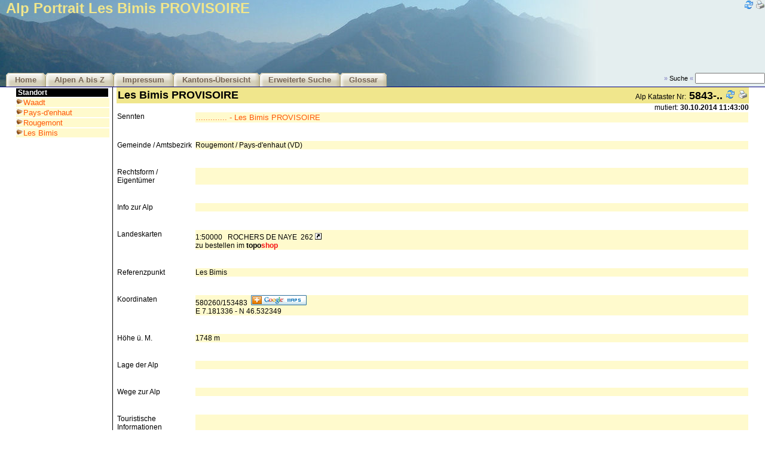

--- FILE ---
content_type: text/html
request_url: https://www.alporama.ch/gv2/get/get_alpSenntenDetail.asp?idAlpen=1490
body_size: 24435
content:


<!-- #E# glob_direktiven.asp ## -->

<!DOCTYPE html>
<html lang="de">
<HEAD>
	<meta name="keywords" CONTENT="alporama,alpen,käse,kaese,marketing,inventar,vermarktung,sennten,senntum,auszeichnung,weide,produktion,kuh,kühe,kalb,kälber,casalp,sambeo,samuri,senntum,sennte,stafel,gseit,stösse"> 
	<meta name="description" CONTENT="Ein Instrument zur erfolgreichen Vermarktung von den vorwiegend Käseproduzierenden Alpen"> 
	<meta name="author" CONTENT="Jan Mlekusch, Michael Wyder">
	<meta name="copyright" CONTENT="Jan Mlekusch, Michael Wyder">
	<meta name="rating" CONTENT="General">
	<meta name="revisit-after" CONTENT="30 days">
	<meta name="robots" CONTENT="ALL">
	<meta name="distribution" CONTENT="Global">
	<meta http-equiv="reply-to" CONTENT="admin@alporama.ch">
	<meta http-equiv="pragma" CONTENT="cache">
	<meta http-equiv="Content-Type" CONTENT="text/html; charset=ISO-8859-1">	
	<meta http-equiv="expires" content="0">
	<meta http-equiv="cache-control" content="no-store">	
	<link rel="stylesheet" href="/global/css/css_alporama_ie.css" type="text/css">
	<link rel="stylesheet" href="/global/lightbox/css/lightbox.css" type="text/css" media="screen" />
	<link rel="shortcut icon" href="/images/sbrinz.ico">
	<SCRIPT SRC="/gv2/include/function.js"></SCRIPT>
	<script src="/global/lightbox/js/prototype.js"></script>
	<script src="/global/lightbox/js/scriptaculous.js?load=effects"></script>
	<script src="/global/lightbox/js/lightbox.js"></script>
	
	<title>ALPORAMA - Schweizer Alpbetriebe Marketing Inventar - SAMI</title>
	
</HEAD>

<body>

<!-- #E# get_html_head.asp ## -->
<!-- start get_GlobalInfo.inc.asp -->

<!-- ende get_GlobalInfo.inc.asp -->
<!--
#############################################################################
Alp Detail inc_AlpSennte.asp
#############################################################################
-->


<!--
#############################################################################
Senntum Detail inc_AlpSennte.asp
#############################################################################
-->





<script language="JavaScript">
<!--
//Zeigt Kartentitel
function titel50(which)
{
var detail;
 detail=window.open("","titel","width=500,height=397,");
 
 detail.document.write ("<html><title>Landeskarte 1:50 000</title>");
 detail.document.write ("<body onblur='window.close()' leftmargin='0' topmargin='0' marginheight='0' marginwidth='0'>");
 detail.document.write ("<img src=http://www.swisstopo.ch/static/images/products/analog/maps/50/maptit/"+which+".gif><br>");
 detail.document.write ("<img src=https://cms.geo.admin.ch/www.swisstopo.admin.ch/shop/swisstopoproducts/110/"+which+"T.jpg>");
 detail.document.write ("</html></body>");

 detail.document.close(); 
}

function titel25(which)
{
var detail;
 detail=window.open("","titel","width=500,height=397,");
 
 detail.document.write ("<html><title>Landeskarte 1:25 000</title>");
 detail.document.write ("<body onblur='window.close()' leftmargin='0' topmargin='0' marginheight='0' marginwidth='0'>");
 detail.document.write ("<img src=http://www.swisstopo.ch/static/images/products/analog/maps/25/maptit/"+which+".gif><br>");
 detail.document.write ("<img src=http://www.swisstopo.ch/static/images/products/analog/maps/25/mapview/"+which+".jpg>");
 detail.document.write ("</html></body>");

 detail.document.close(); 
}
// -->
</script>



<div id="Alp">
		<div id="AlpLogo">
		<div id="AlpIcons">
				
		
				<a href="/gv2/get/get_alpSenntenDetail.asp?1=1&idAlpen=1490"><img src="/images/collection/16x16/refresh.png" border="0" alt="Seite neu laden"></a>
				<a href="/gv2/get/get_alpSenntenDetail.asp?print=yes&idAlpen=1490" target="_new"><img src="/images/collection/16x16/printer.png" border="0" alt="Druckansicht"></a>
							
			
		</div>
		<h1>Alp Portrait Les Bimis PROVISOIRE</h1>	
		</div>

		<div id="AlpTopNavig">
		<ul>
			<li><a href="/gv2/get/get_welcome.asp">Home</a></li>
			<li><a href="/gv2/get/get_alp_az.asp">Alpen A bis Z</a></li>
			<li><a href="/gv2/get/get_impressum.asp">Impressum</a></li>
			<li><a href="/gv2/get/get_ov_Kanton.asp">Kantons-Übersicht</a></li>
			<li><a href="/gv2/get/get_adv_search.asp">Erweiterte Suche</a></li>
			<li><a href="/gv2/get/get_Glossar.asp">Glossar</a></li>
			<!--<li><a href="/_adm" target="_new">Login</a></li>-->
		</ul>
		
		<div id="AlpQuickSearch">
		<form action="get_adv_search_result.asp" method="get" name="SearchEngine"><input type="hidden" name="iMode" value="99">
		<span class="lightblue"><b>&raquo;</b></span> Suche <span class="lightblue"><b>&laquo;</b></span>
		<input type="text" name="strSearch" size="15" style="font-size: 9pt;"><input type="image" name="Abschicken" src="/images/srch_go.gif" border="0" width="0"></form>
		</div>
		<div class="clear"></div>		
		</div>

</div>


<table id="tableContent" width="96%" border="0" cellpadding="0" cellspacing="0">


<tr> 
    <td width="165" valign="top" align="left">
    <table width="160" border="0" cellspacing="2" cellpadding="0">


<TBODY>

	
	<TR> 
	
          <TD height=10 align="left" class="NavTitel" bgcolor="black">Standort</TD>
        
        </TR>

        <TR> 
          <TD colspan="2"> 
           <table border="0" cellspacing="0" cellpadding="0" bgcolor="lemonchiffon">
              <tr> 
              	
                <td width="12"><img src="/images/bul_sbrinz.gif"></td>
                <td width="160"><a href="/gv2/get/get_ov_bezirk.asp?idKanton=22">Waadt</a></td>
              </tr>
              
              
            </table>
          </TD>
        </TR>            

        <TR> 
          <TD colspan="2"> 
           <table border="0" cellspacing="0" cellpadding="0" bgcolor="lemonchiffon">
              <tr> 
              	
                <td width="12"><img src="/images/bul_sbrinz.gif"></td>
                <td width="160"><a href="/gv2/get/get_ov_gemeinde.asp?idBezirk=2215">Pays-d'enhaut</a></td>
              </tr>
              
              
            </table>
          </TD>
        </TR>            

        <TR> 
          <TD colspan="2"> 
           <table border="0" cellspacing="0" cellpadding="0" bgcolor="lemonchiffon">
              <tr> 
              	
                <td width="12"><img src="/images/bul_sbrinz.gif"></td>
                <td width="160"><a href="/gv2/get/get_ov_alp.asp?idGemeinde=5843">Rougemont</a></td>
              </tr>
              
              
            </table>
          </TD>
        </TR>            

        <TR> 
          <TD colspan="2"> 
           <table border="0" cellspacing="0" cellpadding="0" bgcolor="lemonchiffon">
              <tr> 
              	
                <td width="12"><img src="/images/bul_sbrinz.gif"></td>
                <td width="160"><a href="/gv2/get/get_alpSenntenDetail.asp?idAlpen=1490">Les Bimis</a></td>
              </tr>
              
              
            </table>
          </TD>
        </TR>            
  

        <TR> 
          <TD>&nbsp;</TD>
        </TR>
    
 	
<!--
	
	<TR> 
	
          <TD height=10 align="left" class="NavTitel" bgcolor="black">Alles über Alpen</TD>
        
        </TR>

        <TR> 
          <TD colspan="2"> 
           <table border="0" cellspacing="0" cellpadding="0" bgcolor="lemonchiffon">
              <tr> 
              	
                <td width="12"><img src="/images/bul_sbrinz.gif"></td>
                <td width="160"><a href="/gv2/get/get_ov_kanton.asp">Kantons-Übersicht</a></td>
              </tr>
              
              
              <tr> 
                <td width="12">&nbsp;</td>
                <td width="160" class="NavDescr">Nach Kantone</td>
              </tr>
              
            </table>
          </TD>
        </TR>            

        <TR> 
          <TD colspan="2"> 
           <table border="0" cellspacing="0" cellpadding="0" bgcolor="lemonchiffon">
              <tr> 
              	
                <td width="12"><img src="/images/bul_sbrinz.gif"></td>
                <td width="160"><a href="/gv2/get/get_adv_search.asp">Erweiterte Suche</a></td>
              </tr>
              
              
              <tr> 
                <td width="12">&nbsp;</td>
                <td width="160" class="NavDescr">Detailierte Suche</td>
              </tr>
              
            </table>
          </TD>
        </TR>            

        <TR> 
          <TD colspan="2"> 
           <table border="0" cellspacing="0" cellpadding="0" bgcolor="lemonchiffon">
              <tr> 
              	
                <td width="12"><img src="/images/bul_sbrinz.gif"></td>
                <td width="160"><a href="/gv2/get/get_alp_az.asp">Alpen A bis Z</a></td>
              </tr>
              
              
              <tr> 
                <td width="12">&nbsp;</td>
                <td width="160" class="NavDescr">Alphabetische Liste</td>
              </tr>
              
            </table>
          </TD>
        </TR>            

        <TR> 
          <TD colspan="2"> 
           <table border="0" cellspacing="0" cellpadding="0" bgcolor="lemonchiffon">
              <tr> 
              	
                <td width="12"><img src="/images/bul_sbrinz.gif"></td>
                <td width="160"><a href="/gv2/get/get_glossar.asp">Glossar</a></td>
              </tr>
              
              
              <tr> 
                <td width="12">&nbsp;</td>
                <td width="160" class="NavDescr">Älpler Ausdrücke</td>
              </tr>
              
            </table>
          </TD>
        </TR>            

        <TR> 
          <TD>&nbsp;</TD>
        </TR>  
-->


<!--
	
	<TR> 
	
          <TD height=10 align="left" class="NavTitel" bgcolor="black">Wer steckt dahinter... </TD>
        
        </TR>

        <TR> 
          <TD colspan="2"> 
           <table border="0" cellspacing="0" cellpadding="0" bgcolor="lemonchiffon">
              <tr> 
              	
                <td width="12"><img src="/images/bul_sbrinz.gif"></td>
                <td width="160"><a href="/gv2/get/get_impressum.asp">Impressum</a></td>
              </tr>
              
              
              <tr> 
                <td width="12">&nbsp;</td>
                <td width="160" class="NavDescr">Wer, was, wie...</td>
              </tr>
              
            </table>
          </TD>
        </TR>            

           = putNavTable("Änderungen",webroot & "/get/get_changes.asp","was geändert wurde...") 
        <TR> 
          <TD>&nbsp;</TD>
        </TR>        
-->

       
        <TR> 
          <TD>&nbsp;</TD>
        </TR>

</TBODY>
   

    </table>
    </td>
    
    <td valign="top" width="21" background="/images/senkrecht_sw.gif">
    <img src="/images/blank.gif" width="10" height="1">
    </td>

    
    <td valign="top" width="100%"> 
    <table border="0" cellspacing="0" cellpadding="2" width="100%">

<tr> 
	<td class="TitelGross" valign="top" colspan="10" bgcolor="khaki">
	<table border="0" width="100%">
	<tr>
		<td class="TitelGross" width="70%">
		Les Bimis PROVISOIRE
		</td>

		<td align="right" width="400">
		<nobr>
		<span class="StdTxt">Alp Kataster Nr:</span> 
		<span class="TitelGross">5843-..</span>
		
		
		<a href="/gv2/get/get_alpSenntenDetail.asp?idAlpen=1490"><img src="/images/collection/16x16/refresh.png" border="0" alt="Seite neu laden"></a>
		<a href="get_print_alpall.asp?print=yes&idAlpen=1490" target="_new"><img src="/images/collection/16x16//printer.png" border="0"></a>
		
		
		<!--<a href="javascript:detail('/gv2/get/get_feedback.asp?print=yes&fbmode=alp_fb&idAlpen=1490','500','500','100','100')">Feedback</a>	-->
		
		</nobr>
		</td>
	</tr>
	
	</table>
	
	</td>
</tr>



<tr>
	<td class="kleinste" align="right" width="100%" colspan="10">
	mutiert: <b>30.10.2014 11:43:00</b><!-- - Stand 2001&nbsp;Zugriffe: -->
	</td>
</tr>


<tr>
<td colspan=3>


<!-- start tabTitel_a -->
<table width="100%" border="0" cellpadding="1" cellspacing="1">
<tr>
	<td valign="top" align="left" bgcolor="white" class="stdtxt">
	Sennten
	</td>
	
	<td valign="top" align="left" bgcolor="lemonchiffon" class="stdtxt">
<!-- ende tabTitel_a -->
	
			<table width="100%" border="0" cellpadding="1" cellspacing="1">
			<tr>
				<td valign="top" align="left" bgcolor="lemonchiffon" class="stdtxt">
				
				
				
				<li><a href="get_SenntenDetail.asp?idSennten=2036">.............&nbsp;-&nbsp;Les Bimis PROVISOIRE</a>  
			        
			        
			        
			        
				</td>
			</tr>
			</table>
		
<!-- start tabTitel_b -->
	</td>
</tr>
<tr>
	<td class="kleinste">
	<img src="/images/blank.gif" border="0" width="130" height="1">&nbsp;
	</td>
	
	<td width="100%" class="kleinste">
	<img src="/images/blank.gif" border="0" width="1" height="1">&nbsp;
	</td>
</tr>
</table>
<!-- ende tabTitel_b -->

<!-- start tabTitel_a -->
<table width="100%" border="0" cellpadding="1" cellspacing="1">
<tr>
	<td valign="top" align="left" bgcolor="white" class="stdtxt">
	Gemeinde / Amtsbezirk
	</td>
	
	<td valign="top" align="left" bgcolor="lemonchiffon" class="stdtxt">
<!-- ende tabTitel_a -->
Rougemont&nbsp;/&nbsp;Pays-d'enhaut&nbsp;(VD)
		
<!-- start tabTitel_b -->
	</td>
</tr>
<tr>
	<td class="kleinste">
	<img src="/images/blank.gif" border="0" width="130" height="1">&nbsp;
	</td>
	
	<td width="100%" class="kleinste">
	<img src="/images/blank.gif" border="0" width="1" height="1">&nbsp;
	</td>
</tr>
</table>
<!-- ende tabTitel_b -->

<!-- start tabTitel_a -->
<table width="100%" border="0" cellpadding="1" cellspacing="1">
<tr>
	<td valign="top" align="left" bgcolor="white" class="stdtxt">
	Rechtsform / Eigentümer
	</td>
	
	<td valign="top" align="left" bgcolor="lemonchiffon" class="stdtxt">
<!-- ende tabTitel_a -->

<!-- start tabTitel_b -->
	</td>
</tr>
<tr>
	<td class="kleinste">
	<img src="/images/blank.gif" border="0" width="130" height="1">&nbsp;
	</td>
	
	<td width="100%" class="kleinste">
	<img src="/images/blank.gif" border="0" width="1" height="1">&nbsp;
	</td>
</tr>
</table>
<!-- ende tabTitel_b -->

<!-- start tabTitel_a -->
<table width="100%" border="0" cellpadding="1" cellspacing="1">
<tr>
	<td valign="top" align="left" bgcolor="white" class="stdtxt">
	Info zur Alp
	</td>
	
	<td valign="top" align="left" bgcolor="lemonchiffon" class="stdtxt">
<!-- ende tabTitel_a -->

<!-- start tabTitel_b -->
	</td>
</tr>
<tr>
	<td class="kleinste">
	<img src="/images/blank.gif" border="0" width="130" height="1">&nbsp;
	</td>
	
	<td width="100%" class="kleinste">
	<img src="/images/blank.gif" border="0" width="1" height="1">&nbsp;
	</td>
</tr>
</table>
<!-- ende tabTitel_b -->

<!-- start tabTitel_a -->
<table width="100%" border="0" cellpadding="1" cellspacing="1">
<tr>
	<td valign="top" align="left" bgcolor="white" class="stdtxt">
	Landeskarten
	</td>
	
	<td valign="top" align="left" bgcolor="lemonchiffon" class="stdtxt">
<!-- ende tabTitel_a -->
	
					<!--1:25000             &nbsp;
					CHATEAU-D'OEX&nbsp;
					1245                
					<a href="javascript:titel25('1245')"><img src="/images/item/itemLinked_16x16.gif" border="0"></a><br>-->
					
					1:50000             &nbsp;
					ROCHERS DE NAYE&nbsp;
					262                 	
					<a href="javascript:titel50('262')"><img src="/images/item/itemLinked_16x16.gif" border="0"></a><br>
					zu bestellen im <a style="font-family:arial;font-weight:bold;font-size:12px;color:#000000;" href="https://shop.swisstopo.admin.ch/de/products/maps/leisure_maps/hiking_maps" target="_new">topo<font color="#F51314">shop</font></a>			
		
<!-- start tabTitel_b -->
	</td>
</tr>
<tr>
	<td class="kleinste">
	<img src="/images/blank.gif" border="0" width="130" height="1">&nbsp;
	</td>
	
	<td width="100%" class="kleinste">
	<img src="/images/blank.gif" border="0" width="1" height="1">&nbsp;
	</td>
</tr>
</table>
<!-- ende tabTitel_b -->

<!-- start tabTitel_a -->
<table width="100%" border="0" cellpadding="1" cellspacing="1">
<tr>
	<td valign="top" align="left" bgcolor="white" class="stdtxt">
	Referenzpunkt
	</td>
	
	<td valign="top" align="left" bgcolor="lemonchiffon" class="stdtxt">
<!-- ende tabTitel_a -->
Les Bimis&nbsp;
		
<!-- start tabTitel_b -->
	</td>
</tr>
<tr>
	<td class="kleinste">
	<img src="/images/blank.gif" border="0" width="130" height="1">&nbsp;
	</td>
	
	<td width="100%" class="kleinste">
	<img src="/images/blank.gif" border="0" width="1" height="1">&nbsp;
	</td>
</tr>
</table>
<!-- ende tabTitel_b -->

<!-- start tabTitel_a -->
<table width="100%" border="0" cellpadding="1" cellspacing="1">
<tr>
	<td valign="top" align="left" bgcolor="white" class="stdtxt">
	Koordinaten
	</td>
	
	<td valign="top" align="left" bgcolor="lemonchiffon" class="stdtxt">
<!-- ende tabTitel_a -->
580260/153483&nbsp;


					
					<SCRIPT LANGUAGE="JavaScript">
					function open_win (url, windowName, windowWidth, windowHeight) {
					
						var parameterString = 'toolbar=no,location=no,status=no,width=790,height=610';
						var newWindow = window.open(url, windowName, parameterString);
						newWindow.focus();
					
						return;
						}
					</SCRIPT>
<a href="http://maps.google.com/maps?f=q&hl=de&geocode=&time=&date=&ttype=&q=E+7%C2%B0+10'+52.81%22+N+46%C2%B0+31'+56.46%22&ie=UTF8&ll=46.532349,7.181336&spn=0.317632,0.177841&z=11&iwloc=addr&om=1" target="_new"><img border="0" src="/images/google_maps.gif" alt="E 7° 10' 52.81"&nbsp;N 46° 31' 56.46""></a><br>E 7.181336 - N 46.532349
<!-- start tabTitel_b -->
	</td>
</tr>
<tr>
	<td class="kleinste">
	<img src="/images/blank.gif" border="0" width="130" height="1">&nbsp;
	</td>
	
	<td width="100%" class="kleinste">
	<img src="/images/blank.gif" border="0" width="1" height="1">&nbsp;
	</td>
</tr>
</table>
<!-- ende tabTitel_b -->

<!-- start tabTitel_a -->
<table width="100%" border="0" cellpadding="1" cellspacing="1">
<tr>
	<td valign="top" align="left" bgcolor="white" class="stdtxt">
	Höhe ü. M.
	</td>
	
	<td valign="top" align="left" bgcolor="lemonchiffon" class="stdtxt">
<!-- ende tabTitel_a -->
1748&nbsp;m
		
<!-- start tabTitel_b -->
	</td>
</tr>
<tr>
	<td class="kleinste">
	<img src="/images/blank.gif" border="0" width="130" height="1">&nbsp;
	</td>
	
	<td width="100%" class="kleinste">
	<img src="/images/blank.gif" border="0" width="1" height="1">&nbsp;
	</td>
</tr>
</table>
<!-- ende tabTitel_b -->

<!-- start tabTitel_a -->
<table width="100%" border="0" cellpadding="1" cellspacing="1">
<tr>
	<td valign="top" align="left" bgcolor="white" class="stdtxt">
	Lage der Alp
	</td>
	
	<td valign="top" align="left" bgcolor="lemonchiffon" class="stdtxt">
<!-- ende tabTitel_a -->

<!-- start tabTitel_b -->
	</td>
</tr>
<tr>
	<td class="kleinste">
	<img src="/images/blank.gif" border="0" width="130" height="1">&nbsp;
	</td>
	
	<td width="100%" class="kleinste">
	<img src="/images/blank.gif" border="0" width="1" height="1">&nbsp;
	</td>
</tr>
</table>
<!-- ende tabTitel_b -->

<!-- start tabTitel_a -->
<table width="100%" border="0" cellpadding="1" cellspacing="1">
<tr>
	<td valign="top" align="left" bgcolor="white" class="stdtxt">
	Wege zur Alp
	</td>
	
	<td valign="top" align="left" bgcolor="lemonchiffon" class="stdtxt">
<!-- ende tabTitel_a -->

<!-- start tabTitel_b -->
	</td>
</tr>
<tr>
	<td class="kleinste">
	<img src="/images/blank.gif" border="0" width="130" height="1">&nbsp;
	</td>
	
	<td width="100%" class="kleinste">
	<img src="/images/blank.gif" border="0" width="1" height="1">&nbsp;
	</td>
</tr>
</table>
<!-- ende tabTitel_b -->

<!-- start tabTitel_a -->
<table width="100%" border="0" cellpadding="1" cellspacing="1">
<tr>
	<td valign="top" align="left" bgcolor="white" class="stdtxt">
	Touristische Informationen
	</td>
	
	<td valign="top" align="left" bgcolor="lemonchiffon" class="stdtxt">
<!-- ende tabTitel_a -->

<!-- start tabTitel_b -->
	</td>
</tr>
<tr>
	<td class="kleinste">
	<img src="/images/blank.gif" border="0" width="130" height="1">&nbsp;
	</td>
	
	<td width="100%" class="kleinste">
	<img src="/images/blank.gif" border="0" width="1" height="1">&nbsp;
	</td>
</tr>
</table>
<!-- ende tabTitel_b -->

<!-- start tabTitel_a -->
<table width="100%" border="0" cellpadding="1" cellspacing="1">
<tr>
	<td valign="top" align="left" bgcolor="white" class="stdtxt">
	Infrastruktur
	</td>
	
	<td valign="top" align="left" bgcolor="lemonchiffon" class="stdtxt">
<!-- ende tabTitel_a -->

<!-- start tabTitel_b -->
	</td>
</tr>
<tr>
	<td class="kleinste">
	<img src="/images/blank.gif" border="0" width="130" height="1">&nbsp;
	</td>
	
	<td width="100%" class="kleinste">
	<img src="/images/blank.gif" border="0" width="1" height="1">&nbsp;
	</td>
</tr>
</table>
<!-- ende tabTitel_b -->

<!-- start tabTitel_a -->
<table width="100%" border="0" cellpadding="1" cellspacing="1">
<tr>
	<td valign="top" align="left" bgcolor="white" class="stdtxt">
	Stafel&nbsp;<a href='/gv2/get/get_glossar.asp?print=yes' target='_new'><img src='/images/info.gif' border='0'></a>
	</td>
	
	<td valign="top" align="left" bgcolor="lemonchiffon" class="stdtxt">
<!-- ende tabTitel_a -->

<!-- start tabTitel_b -->
	</td>
</tr>
<tr>
	<td class="kleinste">
	<img src="/images/blank.gif" border="0" width="130" height="1">&nbsp;
	</td>
	
	<td width="100%" class="kleinste">
	<img src="/images/blank.gif" border="0" width="1" height="1">&nbsp;
	</td>
</tr>
</table>
<!-- ende tabTitel_b -->

<!-- start tabTitel_a -->
<table width="100%" border="0" cellpadding="1" cellspacing="1">
<tr>
	<td valign="top" align="left" bgcolor="white" class="stdtxt">
	Besonderes zur Alp
	</td>
	
	<td valign="top" align="left" bgcolor="lemonchiffon" class="stdtxt">
<!-- ende tabTitel_a -->
&nbsp;
		
<!-- start tabTitel_b -->
	</td>
</tr>
<tr>
	<td class="kleinste">
	<img src="/images/blank.gif" border="0" width="130" height="1">&nbsp;
	</td>
	
	<td width="100%" class="kleinste">
	<img src="/images/blank.gif" border="0" width="1" height="1">&nbsp;
	</td>
</tr>
</table>
<!-- ende tabTitel_b -->
	
		
		
</td>
</tr>

</td>
</tr>

	


<tr>
	<td align="left" valign="top" width="49%">
	&nbsp;
	</td>
		

	<td width="2%">
	&nbsp;
	</td>

	<td valign="top" align="left" width="49%">
	&nbsp;
	</td>		
	
</tr>



    </table>
    </td>
</tr>
</table>


<table width="100%" border="0" cellpadding="0" cellspacing="0">
  <tr valign="middle"> 
    <td background="/images/linie_sw_180.gif" height="25">&nbsp;</td>
  </tr>
  <tr valign="middle"> 
    <td height="51"> 
      <div align="left"></div>
      <table width="100%" border="0">
        <tr> 
          <td class="kleinste" width="362" valign="top"> 
            <table width="300" border="0">
              <tr> 
                <td><a href="http://www.alporama.ch" target="_self">Home</a> | <a href="/gv2/get/get_impressum.asp">Impressum</a> | <!--<a href="javascript:detail('/gv2/get/get_feedback.asp?print=yes','500','500','100','100')">Feedback</a>--></td></tr>
              <tr> 
                <td class="kleinste"> 
                  <div align="right"> 
                    <p align="left"><a href="/gv2/get/get_impressum.asp">&copy; 2001-2023 alporama.ch </a></p>
                  </div>
                </td>
              </tr>
            </table>
          </td>
          <td width="439" class="kleinste"></td>
          <td class="kleinste" width="454" valign="top"> 
            <div align="right"></div>
            <table width="300" border="0" align="right">
              <tr> 
                <td class="kleinste">
                  <div align="right"><!--Online Users: 633 | -->Montag&nbsp;19.01.2026</div>
                </td>
              </tr>
              <tr> 
                <td class="kleinste"> 
		
                </td>
              </tr>
            </table>
          </td>
        </tr>
      </table>
    </td>
  </tr>
</table>



</body>
</html>

